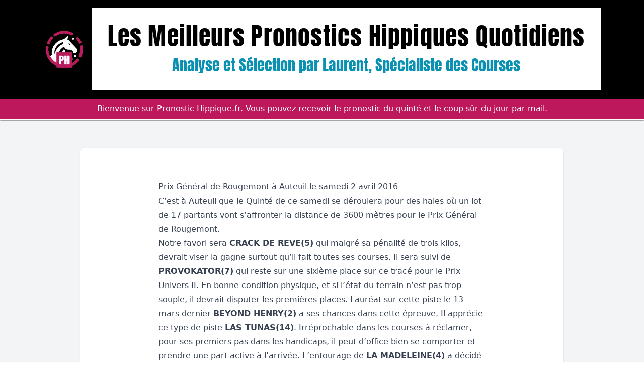

--- FILE ---
content_type: text/html; charset=utf-8
request_url: https://pronostic-hippique.fr/prix-general-de-rougemont-a-auteuil-samedi-2-avril-2016/
body_size: 3436
content:
<!DOCTYPE html><html lang="fr"> <head><meta charset="UTF-8"><meta name="viewport" content="width=device-width"><link rel="apple-touch-icon" sizes="180x180" href="/apple-touch-icon.png"><link rel="icon" type="image/png" sizes="32x32" href="/favicon-32x32.png"><link rel="icon" type="image/png" sizes="16x16" href="/favicon-16x16.png"><link rel="manifest" href="/site.webmanifest"><title>
      Prix Général de Rougemont à Auteuil le samedi 2 avril 2016 - Pronostic Hippique.fr
    </title><meta name="description" content="Pronostic quinté, tiercé, PMU et coup sûr simple gagnant placé"><link rel="canonical" href="https://pronostic-hippique.fr/prix-general-de-rougemont-a-auteuil-samedi-2-avril-2016/"><meta property="og:locale" content="fr_FR"><meta property="og:type" content="website"><meta property="og:title" content="Prix Général de Rougemont à Auteuil le samedi 2 avril 2016"><meta property="og:description" content="Pronostic quinté, tiercé, PMU et coup sûr simple gagnant placé"><meta property="og:image" content="/_astro/ph.CRVRBYC1.webp"><meta property="og:logo" content="/_astro/ph_logomark.X09Cz5rN.webp"><meta property="og:url" content="https://pronostic-hippique.fr/prix-general-de-rougemont-a-auteuil-samedi-2-avril-2016/"><meta property="og:site_name" content="Pronostic-Hippique.fr"><link rel="sitemap" href="/sitemap-index.xml"><meta name="ga-site-verification" content="Te5jAU9_brO4aIXsB1vrVXS0"><script defer data-domain="pronostic-hippique.fr" src="https://p.kyr.sh/js/script.js"></script><script type="module" src="/_astro/Layout.astro_astro_type_script_index_0_lang.DyH8HZto.js"></script><link rel="dns-prefetch" href="https://checkout.turfmedia.com/"><link rel="dns-prefetch" href="https://js.stripe.com/"><link rel="dns-prefetch" href="https://cdn0checkout.turfmedia.com/"><link rel="dns-prefetch" href="https://cdn1checkout.turfmedia.com/"><link rel="dns-prefetch" href="https://cdn2checkout.turfmedia.com/"><link rel="dns-prefetch" href="https://cdn3checkout.turfmedia.com/"><link rel="dns-prefetch" href="https://fonts.googleapis.com/"><link rel="stylesheet" href="/_astro/_id_.C_baw2KN.css">
<style>@font-face{font-family:Anton;font-style:normal;font-display:swap;font-weight:400;src:url(/_astro/anton-vietnamese-400-normal.CkBxLiRJ.woff2) format("woff2"),url(/_astro/anton-vietnamese-400-normal.2FfR1wHA.woff) format("woff");unicode-range:U+0102-0103,U+0110-0111,U+0128-0129,U+0168-0169,U+01A0-01A1,U+01AF-01B0,U+0300-0301,U+0303-0304,U+0308-0309,U+0323,U+0329,U+1EA0-1EF9,U+20AB}@font-face{font-family:Anton;font-style:normal;font-display:swap;font-weight:400;src:url(/_astro/anton-latin-ext-400-normal.SyiqE2Jt.woff2) format("woff2"),url(/_astro/anton-latin-ext-400-normal.BMODBQc6.woff) format("woff");unicode-range:U+0100-02BA,U+02BD-02C5,U+02C7-02CC,U+02CE-02D7,U+02DD-02FF,U+0304,U+0308,U+0329,U+1D00-1DBF,U+1E00-1E9F,U+1EF2-1EFF,U+2020,U+20A0-20AB,U+20AD-20C0,U+2113,U+2C60-2C7F,U+A720-A7FF}@font-face{font-family:Anton;font-style:normal;font-display:swap;font-weight:400;src:url(/_astro/anton-latin-400-normal.Byf51wtH.woff2) format("woff2"),url(/_astro/anton-latin-400-normal.AUNGEG_V.woff) format("woff");unicode-range:U+0000-00FF,U+0131,U+0152-0153,U+02BB-02BC,U+02C6,U+02DA,U+02DC,U+0304,U+0308,U+0329,U+2000-206F,U+20AC,U+2122,U+2191,U+2193,U+2212,U+2215,U+FEFF,U+FFFD}@font-face{font-family:Playfair Display Variable;font-style:normal;font-display:swap;font-weight:400 900;src:url(/_astro/playfair-display-cyrillic-wght-normal.5WvUvBgz.woff2) format("woff2-variations");unicode-range:U+0301,U+0400-045F,U+0490-0491,U+04B0-04B1,U+2116}@font-face{font-family:Playfair Display Variable;font-style:normal;font-display:swap;font-weight:400 900;src:url(/_astro/playfair-display-vietnamese-wght-normal.Cabi7G8-.woff2) format("woff2-variations");unicode-range:U+0102-0103,U+0110-0111,U+0128-0129,U+0168-0169,U+01A0-01A1,U+01AF-01B0,U+0300-0301,U+0303-0304,U+0308-0309,U+0323,U+0329,U+1EA0-1EF9,U+20AB}@font-face{font-family:Playfair Display Variable;font-style:normal;font-display:swap;font-weight:400 900;src:url(/_astro/playfair-display-latin-ext-wght-normal.CT1r92Rl.woff2) format("woff2-variations");unicode-range:U+0100-02BA,U+02BD-02C5,U+02C7-02CC,U+02CE-02D7,U+02DD-02FF,U+0304,U+0308,U+0329,U+1D00-1DBF,U+1E00-1E9F,U+1EF2-1EFF,U+2020,U+20A0-20AB,U+20AD-20C0,U+2113,U+2C60-2C7F,U+A720-A7FF}@font-face{font-family:Playfair Display Variable;font-style:normal;font-display:swap;font-weight:400 900;src:url(/_astro/playfair-display-latin-wght-normal.BOwq7MWX.woff2) format("woff2-variations");unicode-range:U+0000-00FF,U+0131,U+0152-0153,U+02BB-02BC,U+02C6,U+02DA,U+02DC,U+0304,U+0308,U+0329,U+2000-206F,U+20AC,U+2122,U+2191,U+2193,U+2212,U+2215,U+FEFF,U+FFFD}a{font-weight:700;--tw-text-opacity: 1;color:rgb(219 39 119 / var(--tw-text-opacity, 1))}
</style></head> <body> <div class="flex flex-col bg-gray-100 antialiased"> <header class="bg-black text-white"> <div class="container mx-auto md:py-4"> <div class="flex justify-between items-center md:mx-20"> <div class="hidden md:block flex-shrink-0"> <a href="/" class="flex items-center"> <img src="/_astro/ph_logomark.X09Cz5rN_1ogC3G.webp" alt="Pronostic-Hippique.fr" loading="lazy" decoding="async" fetchpriority="auto" width="96" height="96" class> </a> </div> <div class="flex justify-center mx-auto shadow bg-white"> <div class="flex flex-col items-center space-y-4 text-black p-8 text-center justify-center"> <p class="text-center text-5xl font-boldtitle tracking-wide">
Les Meilleurs Pronostics Hippiques Quotidiens
</p> <p class="text-center font-boldtitle text-3xl text-cyan-600">
Analyse et Sélection par Laurent, Spécialiste des Courses
</p> </div> </div> </div> </div> <div class="bg-pink-700 border-b-2 border-white shadow-sm shadow-black"> <div class="container mx-auto py-2 text-center"> <span>Bienvenue sur Pronostic Hippique.fr. Vous pouvez recevoir le
              pronostic du quinté et le coup sûr du jour par mail.</span> </div> </div> </header> <main class="flex-1 md:px-40 my-10 container mx-auto">  <div class="flex flex-wrap items-start justify-between mt-4 shadow bg-white px-10 py-6 rounded-lg">  <div class="container mx-auto p-10"> <article class="prose font-body mx-auto"> <h1>Prix Général de Rougemont à Auteuil le samedi 2 avril 2016</h1> <p> <p>C’est à Auteuil que le Quinté de ce samedi se déroulera pour des haies où un lot de 17 partants vont s’affronter la distance de 3600 mètres pour le Prix Général de Rougemont.</p>
<p>Notre favori sera <strong>CRACK DE REVE(5)</strong> qui malgré sa pénalité de trois kilos, devrait viser la gagne surtout qu’il fait toutes ses courses. Il sera suivi de <strong>PROVOKATOR(7)</strong> qui reste sur une sixième place sur ce tracé pour le Prix Univers II. En bonne condition physique, et si l’état du terrain n’est pas trop souple, il devrait disputer les premières places. Lauréat sur cette piste le 13 mars dernier <strong>BEYOND HENRY(2)</strong> a ses chances dans cette épreuve. Il apprécie ce type de piste <strong>LAS TUNAS(14)</strong>. Irréprochable dans les courses à réclamer, pour ses premiers pas dans les handicaps, il peut d’office bien se comporter et prendre une part active à l’arrivée. L’entourage de <strong>LA MADELEINE(4)</strong> a décidé de la munir d’oeillères pour l’occasion. Il est également confiant pour un accessit.</p>
<p>Bons jeux</p> </p> </article> </div>  </div>  </main> </div> <footer class="bg-gray-900 text-white px-20"> <div class="container mx-auto py-8"> <div class="flex flex-wrap justify-between text-sm"> <p class="mb-4">
©2003-2024 - Pronostic-hippique.fr - Site de <a href="/turf-pro">pronostic turf</a> dédié aux courses hippiques - Edité par <a href="https://turfmedia.com/">Turfmedia</a> </p><p>
Site de pronostic courses hippiques :
<a href="https://www.pronostic-hippique.fr">pronostic quinté</a> - pronostic
            tiercé - pronostic multi - turf courses : <a href="https://www.trot.fr/">prono de trot</a> – Retrouvez nos <a href="/quinte-du-jour">
Conseils Quinté du jour
</a> </p> </div> <div class="flex justify-between mt-8"> <div> <h2 class="text-xl font-semibold mb-4">Informations</h2> <ul class="text-sm space-y-1"> <li> <a href="/mentions-legales" class="hover:underline">Mentions légales</a> </li> <li> <a href="/cgv" class="hover:underline">CGV</a> </li> <li> <a href="/resultats" class="hover:underline">Résultats 30j</a> </li> <li> <a href="https://bonusturf.com/" class="hover:underline">Bonus turf</a> </li> </ul> </div> <div> <h2 class="text-xl font-semibold mb-4">Pronostics</h2> <ul class="text-sm space-y-1"> <li> <a href="/quinte" class="hover:underline">Pronostics Quinté</a> </li> <li> <a href="/coup-sur" class="hover:underline">Coups Sûr</a> </li> <li> <a href="/base" class="hover:underline">Pronostics Base</a> </li> <li> <a href="/simples" class="hover:underline">Pronostics Simples</a> </li> <li> <a href="/blog" class="hover:underline">Articles & Conseils</a> </li> <li> <a href="/archives" class="hover:underline font-semibold">Archives Complètes</a> </li> </ul> </div> <div> <h2 class="text-xl font-semibold mb-4">Contact</h2> <p class="text-sm">
Vous pouvez nous contacter par email :
</p> <p class="text-sm mt-2"> <a href="/cdn-cgi/l/email-protection#dfbcb0b1abbebcab9fafadb0b1b0acabb6bcf2b7b6afafb6aeaabaf1b9ad" class="underline"><span class="__cf_email__" data-cfemail="e1828e8f95808295a191938e8f8e92958882cc8988919188909484cf8793">[email&#160;protected]</span></a> </p> <p class="text-sm mt-4"> <a href="/turf-pro" class="hover:underline font-semibold">Rejoindre Turf PRO</a> </p> </div> </div> </div> </footer> <script data-cfasync="false" src="/cdn-cgi/scripts/5c5dd728/cloudflare-static/email-decode.min.js"></script><script defer src="https://static.cloudflareinsights.com/beacon.min.js/vcd15cbe7772f49c399c6a5babf22c1241717689176015" integrity="sha512-ZpsOmlRQV6y907TI0dKBHq9Md29nnaEIPlkf84rnaERnq6zvWvPUqr2ft8M1aS28oN72PdrCzSjY4U6VaAw1EQ==" data-cf-beacon='{"version":"2024.11.0","token":"915ff928bb97414e8d316f7388342502","r":1,"server_timing":{"name":{"cfCacheStatus":true,"cfEdge":true,"cfExtPri":true,"cfL4":true,"cfOrigin":true,"cfSpeedBrain":true},"location_startswith":null}}' crossorigin="anonymous"></script>
</body></html>

--- FILE ---
content_type: application/javascript
request_url: https://pronostic-hippique.fr/_astro/Layout.astro_astro_type_script_index_0_lang.DyH8HZto.js
body_size: -415
content:
import"https://unpkg.com/@phosphor-icons/web";
